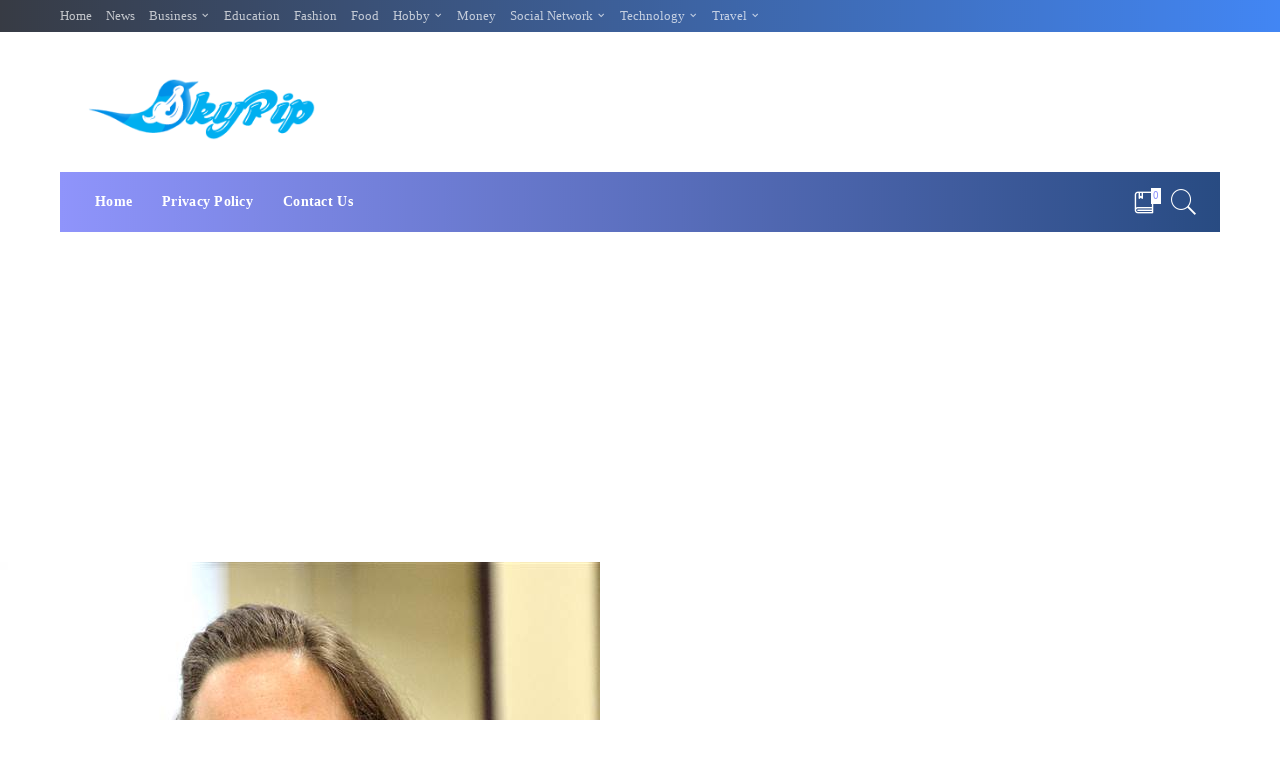

--- FILE ---
content_type: text/html; charset=UTF-8
request_url: https://skypip.com/is-this-woman-serious-or-trying-to-cash-in/
body_size: 16688
content:
<!DOCTYPE html>
<html lang="en-US">
<head>
	<meta charset="UTF-8">
	<meta http-equiv="X-UA-Compatible" content="IE=edge">
	<meta name="viewport" content="width=device-width, initial-scale=1">
	<link rel="profile" href="https://gmpg.org/xfn/11">
	<meta name='robots' content='index, follow, max-image-preview:large, max-snippet:-1, max-video-preview:-1' />
	<style>img:is([sizes="auto" i], [sizes^="auto," i]) { contain-intrinsic-size: 3000px 1500px }</style>
	
	<!-- This site is optimized with the Yoast SEO plugin v26.8 - https://yoast.com/product/yoast-seo-wordpress/ -->
	<title>Is this woman serious or trying to cash in? - SkyPip</title>
	<link rel="canonical" href="https://skypip.com/is-this-woman-serious-or-trying-to-cash-in/" />
	<meta property="og:locale" content="en_US" />
	<meta property="og:type" content="article" />
	<meta property="og:title" content="Is this woman serious or trying to cash in? - SkyPip" />
	<meta property="og:description" content="Ohhh Kim Davis..I have so much to say about this. So if you have not heard by now Kim Davis is the woman in Kentucky who is a court clerk and has refused to give marriage licenses to same-sex couples.  She has gone against the Supreme court whom deemed it fit to allow same-sex marriages. [&hellip;]" />
	<meta property="og:url" content="https://skypip.com/is-this-woman-serious-or-trying-to-cash-in/" />
	<meta property="og:site_name" content="SkyPip" />
	<meta property="article:published_time" content="2015-09-02T20:21:06+00:00" />
	<meta property="og:image" content="https://skypip.com/wp-content/uploads/2015/09/kim-1.jpg" />
	<meta property="og:image:width" content="600" />
	<meta property="og:image:height" content="620" />
	<meta property="og:image:type" content="image/jpeg" />
	<meta name="author" content="Andrew Jack" />
	<meta name="twitter:card" content="summary_large_image" />
	<meta name="twitter:label1" content="Written by" />
	<meta name="twitter:data1" content="Andrew Jack" />
	<meta name="twitter:label2" content="Est. reading time" />
	<meta name="twitter:data2" content="1 minute" />
	<script type="application/ld+json" class="yoast-schema-graph">{"@context":"https://schema.org","@graph":[{"@type":"Article","@id":"https://skypip.com/is-this-woman-serious-or-trying-to-cash-in/#article","isPartOf":{"@id":"https://skypip.com/is-this-woman-serious-or-trying-to-cash-in/"},"author":{"name":"Andrew Jack","@id":"https://skypip.com/#/schema/person/aa1dcbe046bd29a899c02d79c4dd57f7"},"headline":"Is this woman serious or trying to cash in?","datePublished":"2015-09-02T20:21:06+00:00","mainEntityOfPage":{"@id":"https://skypip.com/is-this-woman-serious-or-trying-to-cash-in/"},"wordCount":302,"commentCount":0,"image":{"@id":"https://skypip.com/is-this-woman-serious-or-trying-to-cash-in/#primaryimage"},"thumbnailUrl":"https://skypip.com/wp-content/uploads/2015/09/kim-1.jpg","keywords":["court","marriage","news"],"articleSection":["News"],"inLanguage":"en-US","potentialAction":[{"@type":"CommentAction","name":"Comment","target":["https://skypip.com/is-this-woman-serious-or-trying-to-cash-in/#respond"]}]},{"@type":"WebPage","@id":"https://skypip.com/is-this-woman-serious-or-trying-to-cash-in/","url":"https://skypip.com/is-this-woman-serious-or-trying-to-cash-in/","name":"Is this woman serious or trying to cash in? - SkyPip","isPartOf":{"@id":"https://skypip.com/#website"},"primaryImageOfPage":{"@id":"https://skypip.com/is-this-woman-serious-or-trying-to-cash-in/#primaryimage"},"image":{"@id":"https://skypip.com/is-this-woman-serious-or-trying-to-cash-in/#primaryimage"},"thumbnailUrl":"https://skypip.com/wp-content/uploads/2015/09/kim-1.jpg","datePublished":"2015-09-02T20:21:06+00:00","author":{"@id":"https://skypip.com/#/schema/person/aa1dcbe046bd29a899c02d79c4dd57f7"},"breadcrumb":{"@id":"https://skypip.com/is-this-woman-serious-or-trying-to-cash-in/#breadcrumb"},"inLanguage":"en-US","potentialAction":[{"@type":"ReadAction","target":["https://skypip.com/is-this-woman-serious-or-trying-to-cash-in/"]}]},{"@type":"ImageObject","inLanguage":"en-US","@id":"https://skypip.com/is-this-woman-serious-or-trying-to-cash-in/#primaryimage","url":"https://skypip.com/wp-content/uploads/2015/09/kim-1.jpg","contentUrl":"https://skypip.com/wp-content/uploads/2015/09/kim-1.jpg","width":600,"height":620,"caption":""},{"@type":"BreadcrumbList","@id":"https://skypip.com/is-this-woman-serious-or-trying-to-cash-in/#breadcrumb","itemListElement":[{"@type":"ListItem","position":1,"name":"Home","item":"https://skypip.com/"},{"@type":"ListItem","position":2,"name":"Is this woman serious or trying to cash in?"}]},{"@type":"WebSite","@id":"https://skypip.com/#website","url":"https://skypip.com/","name":"SkyPip","description":"Sharing ideas we are passionate about","potentialAction":[{"@type":"SearchAction","target":{"@type":"EntryPoint","urlTemplate":"https://skypip.com/?s={search_term_string}"},"query-input":{"@type":"PropertyValueSpecification","valueRequired":true,"valueName":"search_term_string"}}],"inLanguage":"en-US"},{"@type":"Person","@id":"https://skypip.com/#/schema/person/aa1dcbe046bd29a899c02d79c4dd57f7","name":"Andrew Jack","image":{"@type":"ImageObject","inLanguage":"en-US","@id":"https://skypip.com/#/schema/person/image/","url":"https://secure.gravatar.com/avatar/1689aa7f8306ef760e3f7401b82079bd?s=96&d=mm&r=g","contentUrl":"https://secure.gravatar.com/avatar/1689aa7f8306ef760e3f7401b82079bd?s=96&d=mm&r=g","caption":"Andrew Jack"},"url":"https://skypip.com/author/andrew/"}]}</script>
	<!-- / Yoast SEO plugin. -->


<link rel="alternate" type="application/rss+xml" title="SkyPip &raquo; Feed" href="https://skypip.com/feed/" />
<link rel="alternate" type="application/rss+xml" title="SkyPip &raquo; Comments Feed" href="https://skypip.com/comments/feed/" />
<link rel="alternate" type="application/rss+xml" title="SkyPip &raquo; Is this woman serious or trying to cash in? Comments Feed" href="https://skypip.com/is-this-woman-serious-or-trying-to-cash-in/feed/" />
<script>
window._wpemojiSettings = {"baseUrl":"https:\/\/s.w.org\/images\/core\/emoji\/15.0.3\/72x72\/","ext":".png","svgUrl":"https:\/\/s.w.org\/images\/core\/emoji\/15.0.3\/svg\/","svgExt":".svg","source":{"concatemoji":"https:\/\/skypip.com\/wp-includes\/js\/wp-emoji-release.min.js?ver=6.7.4"}};
/*! This file is auto-generated */
!function(i,n){var o,s,e;function c(e){try{var t={supportTests:e,timestamp:(new Date).valueOf()};sessionStorage.setItem(o,JSON.stringify(t))}catch(e){}}function p(e,t,n){e.clearRect(0,0,e.canvas.width,e.canvas.height),e.fillText(t,0,0);var t=new Uint32Array(e.getImageData(0,0,e.canvas.width,e.canvas.height).data),r=(e.clearRect(0,0,e.canvas.width,e.canvas.height),e.fillText(n,0,0),new Uint32Array(e.getImageData(0,0,e.canvas.width,e.canvas.height).data));return t.every(function(e,t){return e===r[t]})}function u(e,t,n){switch(t){case"flag":return n(e,"\ud83c\udff3\ufe0f\u200d\u26a7\ufe0f","\ud83c\udff3\ufe0f\u200b\u26a7\ufe0f")?!1:!n(e,"\ud83c\uddfa\ud83c\uddf3","\ud83c\uddfa\u200b\ud83c\uddf3")&&!n(e,"\ud83c\udff4\udb40\udc67\udb40\udc62\udb40\udc65\udb40\udc6e\udb40\udc67\udb40\udc7f","\ud83c\udff4\u200b\udb40\udc67\u200b\udb40\udc62\u200b\udb40\udc65\u200b\udb40\udc6e\u200b\udb40\udc67\u200b\udb40\udc7f");case"emoji":return!n(e,"\ud83d\udc26\u200d\u2b1b","\ud83d\udc26\u200b\u2b1b")}return!1}function f(e,t,n){var r="undefined"!=typeof WorkerGlobalScope&&self instanceof WorkerGlobalScope?new OffscreenCanvas(300,150):i.createElement("canvas"),a=r.getContext("2d",{willReadFrequently:!0}),o=(a.textBaseline="top",a.font="600 32px Arial",{});return e.forEach(function(e){o[e]=t(a,e,n)}),o}function t(e){var t=i.createElement("script");t.src=e,t.defer=!0,i.head.appendChild(t)}"undefined"!=typeof Promise&&(o="wpEmojiSettingsSupports",s=["flag","emoji"],n.supports={everything:!0,everythingExceptFlag:!0},e=new Promise(function(e){i.addEventListener("DOMContentLoaded",e,{once:!0})}),new Promise(function(t){var n=function(){try{var e=JSON.parse(sessionStorage.getItem(o));if("object"==typeof e&&"number"==typeof e.timestamp&&(new Date).valueOf()<e.timestamp+604800&&"object"==typeof e.supportTests)return e.supportTests}catch(e){}return null}();if(!n){if("undefined"!=typeof Worker&&"undefined"!=typeof OffscreenCanvas&&"undefined"!=typeof URL&&URL.createObjectURL&&"undefined"!=typeof Blob)try{var e="postMessage("+f.toString()+"("+[JSON.stringify(s),u.toString(),p.toString()].join(",")+"));",r=new Blob([e],{type:"text/javascript"}),a=new Worker(URL.createObjectURL(r),{name:"wpTestEmojiSupports"});return void(a.onmessage=function(e){c(n=e.data),a.terminate(),t(n)})}catch(e){}c(n=f(s,u,p))}t(n)}).then(function(e){for(var t in e)n.supports[t]=e[t],n.supports.everything=n.supports.everything&&n.supports[t],"flag"!==t&&(n.supports.everythingExceptFlag=n.supports.everythingExceptFlag&&n.supports[t]);n.supports.everythingExceptFlag=n.supports.everythingExceptFlag&&!n.supports.flag,n.DOMReady=!1,n.readyCallback=function(){n.DOMReady=!0}}).then(function(){return e}).then(function(){var e;n.supports.everything||(n.readyCallback(),(e=n.source||{}).concatemoji?t(e.concatemoji):e.wpemoji&&e.twemoji&&(t(e.twemoji),t(e.wpemoji)))}))}((window,document),window._wpemojiSettings);
</script>

<style id='wp-emoji-styles-inline-css'>

	img.wp-smiley, img.emoji {
		display: inline !important;
		border: none !important;
		box-shadow: none !important;
		height: 1em !important;
		width: 1em !important;
		margin: 0 0.07em !important;
		vertical-align: -0.1em !important;
		background: none !important;
		padding: 0 !important;
	}
</style>
<link rel='stylesheet' id='wp-block-library-css' href='https://skypip.com/wp-includes/css/dist/block-library/style.min.css?ver=6.7.4' media='all' />
<style id='classic-theme-styles-inline-css'>
/*! This file is auto-generated */
.wp-block-button__link{color:#fff;background-color:#32373c;border-radius:9999px;box-shadow:none;text-decoration:none;padding:calc(.667em + 2px) calc(1.333em + 2px);font-size:1.125em}.wp-block-file__button{background:#32373c;color:#fff;text-decoration:none}
</style>
<style id='global-styles-inline-css'>
:root{--wp--preset--aspect-ratio--square: 1;--wp--preset--aspect-ratio--4-3: 4/3;--wp--preset--aspect-ratio--3-4: 3/4;--wp--preset--aspect-ratio--3-2: 3/2;--wp--preset--aspect-ratio--2-3: 2/3;--wp--preset--aspect-ratio--16-9: 16/9;--wp--preset--aspect-ratio--9-16: 9/16;--wp--preset--color--black: #000000;--wp--preset--color--cyan-bluish-gray: #abb8c3;--wp--preset--color--white: #ffffff;--wp--preset--color--pale-pink: #f78da7;--wp--preset--color--vivid-red: #cf2e2e;--wp--preset--color--luminous-vivid-orange: #ff6900;--wp--preset--color--luminous-vivid-amber: #fcb900;--wp--preset--color--light-green-cyan: #7bdcb5;--wp--preset--color--vivid-green-cyan: #00d084;--wp--preset--color--pale-cyan-blue: #8ed1fc;--wp--preset--color--vivid-cyan-blue: #0693e3;--wp--preset--color--vivid-purple: #9b51e0;--wp--preset--gradient--vivid-cyan-blue-to-vivid-purple: linear-gradient(135deg,rgba(6,147,227,1) 0%,rgb(155,81,224) 100%);--wp--preset--gradient--light-green-cyan-to-vivid-green-cyan: linear-gradient(135deg,rgb(122,220,180) 0%,rgb(0,208,130) 100%);--wp--preset--gradient--luminous-vivid-amber-to-luminous-vivid-orange: linear-gradient(135deg,rgba(252,185,0,1) 0%,rgba(255,105,0,1) 100%);--wp--preset--gradient--luminous-vivid-orange-to-vivid-red: linear-gradient(135deg,rgba(255,105,0,1) 0%,rgb(207,46,46) 100%);--wp--preset--gradient--very-light-gray-to-cyan-bluish-gray: linear-gradient(135deg,rgb(238,238,238) 0%,rgb(169,184,195) 100%);--wp--preset--gradient--cool-to-warm-spectrum: linear-gradient(135deg,rgb(74,234,220) 0%,rgb(151,120,209) 20%,rgb(207,42,186) 40%,rgb(238,44,130) 60%,rgb(251,105,98) 80%,rgb(254,248,76) 100%);--wp--preset--gradient--blush-light-purple: linear-gradient(135deg,rgb(255,206,236) 0%,rgb(152,150,240) 100%);--wp--preset--gradient--blush-bordeaux: linear-gradient(135deg,rgb(254,205,165) 0%,rgb(254,45,45) 50%,rgb(107,0,62) 100%);--wp--preset--gradient--luminous-dusk: linear-gradient(135deg,rgb(255,203,112) 0%,rgb(199,81,192) 50%,rgb(65,88,208) 100%);--wp--preset--gradient--pale-ocean: linear-gradient(135deg,rgb(255,245,203) 0%,rgb(182,227,212) 50%,rgb(51,167,181) 100%);--wp--preset--gradient--electric-grass: linear-gradient(135deg,rgb(202,248,128) 0%,rgb(113,206,126) 100%);--wp--preset--gradient--midnight: linear-gradient(135deg,rgb(2,3,129) 0%,rgb(40,116,252) 100%);--wp--preset--font-size--small: 13px;--wp--preset--font-size--medium: 20px;--wp--preset--font-size--large: 36px;--wp--preset--font-size--x-large: 42px;--wp--preset--spacing--20: 0.44rem;--wp--preset--spacing--30: 0.67rem;--wp--preset--spacing--40: 1rem;--wp--preset--spacing--50: 1.5rem;--wp--preset--spacing--60: 2.25rem;--wp--preset--spacing--70: 3.38rem;--wp--preset--spacing--80: 5.06rem;--wp--preset--shadow--natural: 6px 6px 9px rgba(0, 0, 0, 0.2);--wp--preset--shadow--deep: 12px 12px 50px rgba(0, 0, 0, 0.4);--wp--preset--shadow--sharp: 6px 6px 0px rgba(0, 0, 0, 0.2);--wp--preset--shadow--outlined: 6px 6px 0px -3px rgba(255, 255, 255, 1), 6px 6px rgba(0, 0, 0, 1);--wp--preset--shadow--crisp: 6px 6px 0px rgba(0, 0, 0, 1);}:where(.is-layout-flex){gap: 0.5em;}:where(.is-layout-grid){gap: 0.5em;}body .is-layout-flex{display: flex;}.is-layout-flex{flex-wrap: wrap;align-items: center;}.is-layout-flex > :is(*, div){margin: 0;}body .is-layout-grid{display: grid;}.is-layout-grid > :is(*, div){margin: 0;}:where(.wp-block-columns.is-layout-flex){gap: 2em;}:where(.wp-block-columns.is-layout-grid){gap: 2em;}:where(.wp-block-post-template.is-layout-flex){gap: 1.25em;}:where(.wp-block-post-template.is-layout-grid){gap: 1.25em;}.has-black-color{color: var(--wp--preset--color--black) !important;}.has-cyan-bluish-gray-color{color: var(--wp--preset--color--cyan-bluish-gray) !important;}.has-white-color{color: var(--wp--preset--color--white) !important;}.has-pale-pink-color{color: var(--wp--preset--color--pale-pink) !important;}.has-vivid-red-color{color: var(--wp--preset--color--vivid-red) !important;}.has-luminous-vivid-orange-color{color: var(--wp--preset--color--luminous-vivid-orange) !important;}.has-luminous-vivid-amber-color{color: var(--wp--preset--color--luminous-vivid-amber) !important;}.has-light-green-cyan-color{color: var(--wp--preset--color--light-green-cyan) !important;}.has-vivid-green-cyan-color{color: var(--wp--preset--color--vivid-green-cyan) !important;}.has-pale-cyan-blue-color{color: var(--wp--preset--color--pale-cyan-blue) !important;}.has-vivid-cyan-blue-color{color: var(--wp--preset--color--vivid-cyan-blue) !important;}.has-vivid-purple-color{color: var(--wp--preset--color--vivid-purple) !important;}.has-black-background-color{background-color: var(--wp--preset--color--black) !important;}.has-cyan-bluish-gray-background-color{background-color: var(--wp--preset--color--cyan-bluish-gray) !important;}.has-white-background-color{background-color: var(--wp--preset--color--white) !important;}.has-pale-pink-background-color{background-color: var(--wp--preset--color--pale-pink) !important;}.has-vivid-red-background-color{background-color: var(--wp--preset--color--vivid-red) !important;}.has-luminous-vivid-orange-background-color{background-color: var(--wp--preset--color--luminous-vivid-orange) !important;}.has-luminous-vivid-amber-background-color{background-color: var(--wp--preset--color--luminous-vivid-amber) !important;}.has-light-green-cyan-background-color{background-color: var(--wp--preset--color--light-green-cyan) !important;}.has-vivid-green-cyan-background-color{background-color: var(--wp--preset--color--vivid-green-cyan) !important;}.has-pale-cyan-blue-background-color{background-color: var(--wp--preset--color--pale-cyan-blue) !important;}.has-vivid-cyan-blue-background-color{background-color: var(--wp--preset--color--vivid-cyan-blue) !important;}.has-vivid-purple-background-color{background-color: var(--wp--preset--color--vivid-purple) !important;}.has-black-border-color{border-color: var(--wp--preset--color--black) !important;}.has-cyan-bluish-gray-border-color{border-color: var(--wp--preset--color--cyan-bluish-gray) !important;}.has-white-border-color{border-color: var(--wp--preset--color--white) !important;}.has-pale-pink-border-color{border-color: var(--wp--preset--color--pale-pink) !important;}.has-vivid-red-border-color{border-color: var(--wp--preset--color--vivid-red) !important;}.has-luminous-vivid-orange-border-color{border-color: var(--wp--preset--color--luminous-vivid-orange) !important;}.has-luminous-vivid-amber-border-color{border-color: var(--wp--preset--color--luminous-vivid-amber) !important;}.has-light-green-cyan-border-color{border-color: var(--wp--preset--color--light-green-cyan) !important;}.has-vivid-green-cyan-border-color{border-color: var(--wp--preset--color--vivid-green-cyan) !important;}.has-pale-cyan-blue-border-color{border-color: var(--wp--preset--color--pale-cyan-blue) !important;}.has-vivid-cyan-blue-border-color{border-color: var(--wp--preset--color--vivid-cyan-blue) !important;}.has-vivid-purple-border-color{border-color: var(--wp--preset--color--vivid-purple) !important;}.has-vivid-cyan-blue-to-vivid-purple-gradient-background{background: var(--wp--preset--gradient--vivid-cyan-blue-to-vivid-purple) !important;}.has-light-green-cyan-to-vivid-green-cyan-gradient-background{background: var(--wp--preset--gradient--light-green-cyan-to-vivid-green-cyan) !important;}.has-luminous-vivid-amber-to-luminous-vivid-orange-gradient-background{background: var(--wp--preset--gradient--luminous-vivid-amber-to-luminous-vivid-orange) !important;}.has-luminous-vivid-orange-to-vivid-red-gradient-background{background: var(--wp--preset--gradient--luminous-vivid-orange-to-vivid-red) !important;}.has-very-light-gray-to-cyan-bluish-gray-gradient-background{background: var(--wp--preset--gradient--very-light-gray-to-cyan-bluish-gray) !important;}.has-cool-to-warm-spectrum-gradient-background{background: var(--wp--preset--gradient--cool-to-warm-spectrum) !important;}.has-blush-light-purple-gradient-background{background: var(--wp--preset--gradient--blush-light-purple) !important;}.has-blush-bordeaux-gradient-background{background: var(--wp--preset--gradient--blush-bordeaux) !important;}.has-luminous-dusk-gradient-background{background: var(--wp--preset--gradient--luminous-dusk) !important;}.has-pale-ocean-gradient-background{background: var(--wp--preset--gradient--pale-ocean) !important;}.has-electric-grass-gradient-background{background: var(--wp--preset--gradient--electric-grass) !important;}.has-midnight-gradient-background{background: var(--wp--preset--gradient--midnight) !important;}.has-small-font-size{font-size: var(--wp--preset--font-size--small) !important;}.has-medium-font-size{font-size: var(--wp--preset--font-size--medium) !important;}.has-large-font-size{font-size: var(--wp--preset--font-size--large) !important;}.has-x-large-font-size{font-size: var(--wp--preset--font-size--x-large) !important;}
:where(.wp-block-post-template.is-layout-flex){gap: 1.25em;}:where(.wp-block-post-template.is-layout-grid){gap: 1.25em;}
:where(.wp-block-columns.is-layout-flex){gap: 2em;}:where(.wp-block-columns.is-layout-grid){gap: 2em;}
:root :where(.wp-block-pullquote){font-size: 1.5em;line-height: 1.6;}
</style>
<link rel='stylesheet' id='contact-form-7-css' href='https://skypip.com/wp-content/plugins/contact-form-7/includes/css/styles.css?ver=6.1.4' media='all' />
<link rel='stylesheet' id='fb-widget-frontend-style-css' href='https://skypip.com/wp-content/plugins/facebook-pagelike-widget/assets/css/style.css?ver=1.0.0' media='all' />
<link rel='stylesheet' id='pixwell-main-css' href='https://skypip.com/wp-content/themes/pixwell/assets/css/main.css?ver=6.3' media='all' />
<link rel='stylesheet' id='pixwell-style-css' href='https://skypip.com/wp-content/themes/pixwell/style.css?ver=6.3' media='all' />
<style id='pixwell-style-inline-css'>
html {font-family:Open Sans;font-weight:400;font-size:15px;color:#555555;}h1, .h1 {font-family:Titillium Web;font-weight:700;text-transform:none;color:#333333;}h2, .h2 {font-family:Titillium Web;font-weight:600;color:#333333;}h3, .h3 {font-family:Titillium Web;font-weight:600;color:#333333;}h4, .h4 {font-family:Titillium Web;font-weight:600;color:#333333;}h5, .h5 {font-family:Titillium Web;font-weight:600;color:#333333;}h6, .h6 {font-family:Titillium Web;font-weight:600;color:#333333;}.single-tagline h6 {}.p-wrap .entry-summary, .twitter-content.entry-summary, .author-description, .rssSummary, .rb-sdesc {font-family:Open Sans;font-weight:400;}.p-cat-info {font-family:Open Sans;font-weight:600;text-transform:uppercase;font-size:11px;}.p-meta-info, .wp-block-latest-posts__post-date {font-family:Open Sans;font-weight:400;font-size:11px;}.meta-info-author.meta-info-el {font-family:Open Sans;font-weight:600;font-size:11px;}.breadcrumb {font-family:Open Sans;font-weight:600;font-size:12px;}.footer-menu-inner {font-family:Titillium Web;font-weight:600;font-size:14px;letter-spacing:0px;}.topbar-wrap {font-family:Open Sans;color:#ffffff;}.topbar-menu-wrap {}.main-menu > li > a, .off-canvas-menu > li > a {font-family:Titillium Web;font-weight:600;font-size:14px;}.main-menu .sub-menu:not(.sub-mega), .off-canvas-menu .sub-menu {}.is-logo-text .logo-title {}.block-title, .block-header .block-title {font-family:Open Sans;font-weight:600;font-size:14px;}.ajax-quick-filter, .block-view-more {font-family:Open Sans;font-weight:600;font-size:11px;}.widget-title {font-family:Open Sans;font-weight:600;text-transform:uppercase;font-size:13px;}body .widget.widget_nav_menu .menu-item {}body.boxed {background-color : #fafafa;background-repeat : no-repeat;background-size : cover;background-attachment : fixed;background-position : center center;}.header-6 .banner-wrap {}.footer-wrap {background-color : #10181e;}.topline-wrap {height: 3px}.topbar-wrap {background-color: #373b44;}.topbar-wrap { background-image: linear-gradient(90deg, #373b44, #4286f4); }.topbar-menu .sub-menu {background-color: #373b44;background-image: linear-gradient(145deg, #373b44, #4286f4);}.navbar-wrap:not(.transparent-navbar-wrap), #mobile-sticky-nav, #amp-navbar {background-color: #8f94fb;background-image: linear-gradient(90deg, #8f94fb, #284b82);}.navbar-border-holder { border: none }.navbar-wrap:not(.transparent-navbar-wrap), #mobile-sticky-nav, #amp-navbar {color: #ffffff;}.fw-mega-cat.is-dark-text { color: #555555; }.header-wrap .navbar-wrap:not(.transparent-navbar-wrap) .cart-counter, .header-wrap:not(.header-float) .navbar-wrap .rb-counter,.header-wrap:not(.header-float) .is-light-text .rb-counter, .header-float .section-sticky .rb-counter {background-color: #ffffff;}.header-5 .btn-toggle-wrap, .header-5 .section-sticky .logo-wrap,.header-5 .main-menu > li > a, .header-5 .navbar-right {color: #ffffff;}.navbar-wrap .navbar-social a:hover {color: #ffffff;opacity: .7; }.header-wrap .navbar-wrap:not(.transparent-navbar-wrap) .rb-counter,.header-wrap:not(.header-float) .navbar-wrap .rb-counter, .header-wrap:not(.header-float) .is-light-text .rb-counter { color: #8f94fb; }.main-menu .sub-menu {background-color: #284b82;background-image: linear-gradient(90deg, #284b82, #966dff);}.main-menu .sub-menu:not(.mega-category) { color: #ffffff;}.main-menu > li.menu-item-has-children > .sub-menu:before {display: none;}.mobile-nav-inner {}.off-canvas-header { background-image: url("https://export.themeruby.com/tf01/tech/wp-content/uploads/sites/3/2019/08/ls-bg.jpg")}.off-canvas-wrap, .amp-canvas-wrap { background-color: #031328 !important; }.navbar-border-holder {border-width: 2px; }input[type="submit"]:hover, input[type="submit"]:focus, button:hover, button:focus,input[type="button"]:hover, input[type="button"]:focus,.post-edit-link:hover, a.pagination-link:hover, a.page-numbers:hover,.post-page-numbers:hover, a.loadmore-link:hover, .pagination-simple .page-numbers:hover,#off-canvas-close-btn:hover, .off-canvas-subscribe a, .block-header-3 .block-title:before,.cookie-accept:hover, .entry-footer a:hover, .box-comment-btn:hover,a.comment-reply-link:hover, .review-info, .entry-content a.wp-block-button__link:hover,#wp-calendar tbody a:hover, .instagram-box.box-intro:hover, .banner-btn a, .headerstrip-btn a,.is-light-text .widget:not(.woocommerce) .count,.rb-newsletter.is-light-text button.newsletter-submit,.cat-icon-round .cat-info-el, .cat-icon-radius .cat-info-el,.cat-icon-square .cat-info-el:before, .entry-content .wpcf7 label:before,body .cooked-recipe-directions .cooked-direction-number, span.cooked-taxonomy a:hover,.widget_categories a:hover .count, .widget_archive a:hover .count,.wp-block-categories-list a:hover .count, .wp-block-categories-list a:hover .count,.entry-content .wp-block-file .wp-block-file__button, #wp-calendar td#today,.mfp-close:hover, .is-light-text .mfp-close:hover, #rb-close-newsletter:hover,.tagcloud a:hover, .tagcloud a:focus, .is-light-text .tagcloud a:hover, .is-light-text .tagcloud a:focus,input[type="checkbox"].newsletter-checkbox:checked + label:before, .cta-btn.is-bg,.rb-mailchimp .mc4wp-form-fields input[type="submit"], .is-light-text .w-footer .mc4wp-form-fields input[type="submit"],.statics-el:first-child .inner, .table-link a:before{ background-color: #7a7dce}.page-edit-link:hover, .rb-menu > li.current-menu-item > a > span:before,.p-url:hover, .p-url:focus, .p-wrap .p-url:hover,.p-wrap .p-url:focus, .p-link:hover span, .p-link:hover i,.meta-info-el a:hover, .sponsor-label, .block-header-3 .block-title:before,.subscribe-box .mc4wp-form-fields input[type="submit"]:hover + i,.entry-content p a:not(button), .comment-content a,.author-title a, .logged-in-as a:hover, .comment-list .logged-in-as a:hover,.gallery-list-label a:hover, .review-el .review-stars,.share-total, .breadcrumb a:hover, span.not-found-label, .return-home:hover, .section-not-found .page-content .return-home:hover,.subscribe-box .rb-newsletter.is-light-text button.newsletter-submit-icon:hover,.subscribe-box .rb-newsletter button.newsletter-submit-icon:hover,.fw-category-1 .cat-list-item:hover .cat-list-name, .fw-category-1.is-light-text .cat-list-item:hover .cat-list-name,body .cooked-icon-recipe-icon, .comment-list .comment-reply-title small a:hover,.widget_pages a:hover, .widget_meta a:hover, .widget_categories a:hover,.entry-content .wp-block-categories-list a:hover, .entry-content .wp-block-archives-list a:hover,.widget_archive a:hover, .widget.widget_nav_menu a:hover,  .p-grid-4.is-pop-style .p-header .counter-index,.twitter-content.entry-summary a:hover,.read-it-later:hover, .read-it-later:focus, .address-info a:hover,.gallery-popup-content .image-popup-description a:hover, .gallery-popup-content .image-popup-description a:focus,.entry-content ul.wp-block-latest-posts a:hover, .widget_recent_entries a:hover, .recentcomments a:hover, a.rsswidget:hover,.entry-content .wp-block-latest-comments__comment-meta a:hover,.entry-content .cooked-recipe-info .cooked-author a:hover, .entry-content a:not(button), .comment-content a,.about-desc a:hover, .is-light-text .about-desc a:hover, .portfolio-info-el:hover,.portfolio-nav a:hover, .portfolio-nav-next a:hover > i, .hbox-tagline span, .hbox-title span, .cta-tagline span, .cta-title span,.block-header-7 .block-header .block-title:first-letter, .rbc-sidebar .about-bio p a{ color: #7a7dce}.is-style-outline a.wp-block-button__link:hover{ color: #7a7dce!important}a.comment-reply-link:hover, .navbar-holder.is-light-text .header-lightbox,input[type="checkbox"].newsletter-checkbox:checked + label:before, .cat-icon-line .cat-info-el{ border-color: #7a7dce}.review-info, .p-review-info{ background-color: #ffac63}.review-el .review-stars, .average-stars i{ color: #ffac63}.rb-gallery-popup.mfp-bg.mfp-ready.rb-popup-effect{ background-color: #10181e}.category .category-header .header-holder{ background-color: #10181e}.instagram-box.box-intro { background-color: #555555; }.tipsy, .additional-meta, .sponsor-label, .sponsor-link, .entry-footer .tag-label,.box-nav .nav-label, .left-article-label, .share-label, .rss-date,.wp-block-latest-posts__post-date, .wp-block-latest-comments__comment-date,.image-caption, .wp-caption-text, .gallery-caption, .entry-content .wp-block-audio figcaption,.entry-content .wp-block-video figcaption, .entry-content .wp-block-image figcaption,.entry-content .wp-block-gallery .blocks-gallery-image figcaption,.entry-content .wp-block-gallery .blocks-gallery-item figcaption,.subscribe-content .desc, .follower-el .right-el, .author-job, .comment-metadata{ font-family: Open Sans; }.tipsy, .additional-meta, .sponsor-label, .entry-footer .tag-label,.box-nav .nav-label, .left-article-label, .share-label, .rss-date,.wp-block-latest-posts__post-date, .wp-block-latest-comments__comment-date,.image-caption, .wp-caption-text, .gallery-caption, .entry-content .wp-block-audio figcaption,.entry-content .wp-block-video figcaption, .entry-content .wp-block-image figcaption,.entry-content .wp-block-gallery .blocks-gallery-image figcaption,.entry-content .wp-block-gallery .blocks-gallery-item figcaption,.subscribe-content .desc, .follower-el .right-el, .author-job, .comment-metadata{ font-weight: 400; }.tipsy, .additional-meta, .sponsor-label, .sponsor-link, .entry-footer .tag-label,.box-nav .nav-label, .left-article-label, .share-label, .rss-date,.wp-block-latest-posts__post-date, .wp-block-latest-comments__comment-date,.subscribe-content .desc, .author-job{ font-size: 11px; }.image-caption, .wp-caption-text, .gallery-caption, .entry-content .wp-block-audio figcaption,.entry-content .wp-block-video figcaption, .entry-content .wp-block-image figcaption,.entry-content .wp-block-gallery .blocks-gallery-image figcaption,.entry-content .wp-block-gallery .blocks-gallery-item figcaption,.comment-metadata, .follower-el .right-el{ font-size: 12px; }.sponsor-link{ font-family: Open Sans; }.sponsor-link{ font-weight: 600; }.entry-footer a, .tagcloud a, .entry-footer .source, .entry-footer .via-el{ font-family: Open Sans; }.entry-footer a, .tagcloud a, .entry-footer .source, .entry-footer .via-el{ font-weight: 600; }.entry-footer a, .tagcloud a, .entry-footer .source, .entry-footer .via-el{ font-size: 11px !important; }.entry-footer a, .tagcloud a, .entry-footer .source, .entry-footer .via-el{ text-transform: uppercase; }.p-link, .rb-cookie .cookie-accept, a.comment-reply-link, .comment-list .comment-reply-title small a,.banner-btn a, .headerstrip-btn a, input[type="submit"], button, .pagination-wrap, .cta-btn, .rb-btn{ font-family: Open Sans; }.p-link, .rb-cookie .cookie-accept, a.comment-reply-link, .comment-list .comment-reply-title small a,.banner-btn a, .headerstrip-btn a, input[type="submit"], button, .pagination-wrap, .cta-btn, .rb-btn{ font-weight: 600; }.p-link, .rb-cookie .cookie-accept, a.comment-reply-link, .comment-list .comment-reply-title small a,.banner-btn a, .headerstrip-btn a, input[type="submit"], button, .pagination-wrap, .rb-btn{ font-size: 11px; }select, textarea, input[type="text"], input[type="tel"], input[type="email"], input[type="url"],input[type="search"], input[type="number"]{ font-family: Open Sans; }select, textarea, input[type="text"], input[type="tel"], input[type="email"], input[type="url"],input[type="search"], input[type="number"]{ font-weight: 400; }.footer-menu-inner, .widget_recent_comments .recentcomments > a:last-child,.wp-block-latest-comments__comment-link, .wp-block-latest-posts__list a,.widget_recent_entries li, .wp-block-quote *:not(cite), blockquote *:not(cite), .widget_rss li,.wp-block-latest-posts li, .wp-block-latest-comments__comment-link{ font-family: Titillium Web; }.footer-menu-inner, .widget_recent_comments .recentcomments > a:last-child,.wp-block-latest-comments__comment-link, .wp-block-latest-posts__list a,.widget_recent_entries li, .wp-block-quote *:not(cite), blockquote *:not(cite), .widget_rss li,.wp-block-latest-posts li, .wp-block-latest-comments__comment-link{ font-weight: 700; }@media only screen and (max-width: 767px) {.entry-content { font-size: .90rem; }.p-wrap .entry-summary, .twitter-content.entry-summary, .element-desc, .subscribe-description, .rb-sdecs,.copyright-inner > *, .summary-content, .pros-cons-wrap ul li,.gallery-popup-content .image-popup-description > *{ font-size: .76rem; }}@media only screen and (max-width: 991px) {.block-header-2 .block-title, .block-header-5 .block-title { font-size: 11px; }}@media only screen and (max-width: 767px) {.block-header-2 .block-title, .block-header-5 .block-title { font-size: 10px; }}h1, .h1, h1.single-title {font-size: 40px; }h2, .h2 {font-size: 26px; }h3, .h3 {font-size: 20px; }h4, .h4 {font-size: 17px; }h5, .h5 {font-size: 16px; }h6, .h6 {font-size: 15px; }@media only screen and (max-width: 1024px) {}@media only screen and (max-width: 991px) {}@media only screen and (max-width: 767px) {h1, .h1, h1.single-title {font-size: 20px; }h2, .h2 {font-size: 18px; }h3, .h3 {font-size: 16px; }h4, .h4 {font-size: 16px; }h5, .h5 {font-size: 15px; }h6, .h6 {font-size: 14px; }.block-title, .block-header .block-title {font-size: 12px !important; }.widget-title {font-size: 10px !important; }}
</style>
<link rel='stylesheet' id='wp-pagenavi-css' href='https://skypip.com/wp-content/plugins/wp-pagenavi/pagenavi-css.css?ver=2.70' media='all' />
<script src="https://skypip.com/wp-includes/js/jquery/jquery.min.js?ver=3.7.1" id="jquery-core-js"></script>
<script src="https://skypip.com/wp-includes/js/jquery/jquery-migrate.min.js?ver=3.4.1" id="jquery-migrate-js"></script>
<script id="jquery-js-after">
jQuery(document).ready(function() {
	jQuery(".e38c719ee351ecf967790617f0fdca63").click(function() {
		jQuery.post(
			"https://skypip.com/wp-admin/admin-ajax.php", {
				"action": "quick_adsense_onpost_ad_click",
				"quick_adsense_onpost_ad_index": jQuery(this).attr("data-index"),
				"quick_adsense_nonce": "37c7555164",
			}, function(response) { }
		);
	});
});
</script>
<!--[if lt IE 9]>
<script src="https://skypip.com/wp-content/themes/pixwell/assets/js/html5shiv.min.js?ver=3.7.3" id="html5-js"></script>
<![endif]-->
<link rel="https://api.w.org/" href="https://skypip.com/wp-json/" /><link rel="alternate" title="JSON" type="application/json" href="https://skypip.com/wp-json/wp/v2/posts/445" /><link rel="EditURI" type="application/rsd+xml" title="RSD" href="https://skypip.com/xmlrpc.php?rsd" />
<meta name="generator" content="WordPress 6.7.4" />
<link rel='shortlink' href='https://skypip.com/?p=445' />
<link rel="alternate" title="oEmbed (JSON)" type="application/json+oembed" href="https://skypip.com/wp-json/oembed/1.0/embed?url=https%3A%2F%2Fskypip.com%2Fis-this-woman-serious-or-trying-to-cash-in%2F" />
<link rel="alternate" title="oEmbed (XML)" type="text/xml+oembed" href="https://skypip.com/wp-json/oembed/1.0/embed?url=https%3A%2F%2Fskypip.com%2Fis-this-woman-serious-or-trying-to-cash-in%2F&#038;format=xml" />
<script async src="https://pagead2.googlesyndication.com/pagead/js/adsbygoogle.js?client=ca-pub-8535729769133035" crossorigin="anonymous"></script><meta name="generator" content="Elementor 3.34.3; features: additional_custom_breakpoints; settings: css_print_method-external, google_font-enabled, font_display-auto">
			<style>
				.e-con.e-parent:nth-of-type(n+4):not(.e-lazyloaded):not(.e-no-lazyload),
				.e-con.e-parent:nth-of-type(n+4):not(.e-lazyloaded):not(.e-no-lazyload) * {
					background-image: none !important;
				}
				@media screen and (max-height: 1024px) {
					.e-con.e-parent:nth-of-type(n+3):not(.e-lazyloaded):not(.e-no-lazyload),
					.e-con.e-parent:nth-of-type(n+3):not(.e-lazyloaded):not(.e-no-lazyload) * {
						background-image: none !important;
					}
				}
				@media screen and (max-height: 640px) {
					.e-con.e-parent:nth-of-type(n+2):not(.e-lazyloaded):not(.e-no-lazyload),
					.e-con.e-parent:nth-of-type(n+2):not(.e-lazyloaded):not(.e-no-lazyload) * {
						background-image: none !important;
					}
				}
			</style>
			</head>
<body class="post-template-default single single-post postid-445 single-format-standard wp-embed-responsive elementor-default elementor-kit-7850 is-single-2 sticky-nav smart-sticky is-tooltips is-backtop block-header-4 w-header-1 cat-icon-radius ele-round feat-round is-parallax-feat is-fmask mh-p-link mh-p-excerpt">
<div id="site" class="site">
		<aside id="off-canvas-section" class="off-canvas-wrap dark-style is-hidden">
			<div class="close-panel-wrap tooltips-n">
				<a href="#" id="off-canvas-close-btn" title="Close Panel"><i class="btn-close"></i></a>
			</div>
			<div class="off-canvas-holder">
									<div class="off-canvas-header is-light-text">
						<div class="header-inner">
															<a href="https://skypip.com/" class="off-canvas-logo">
									<img src="https://tf01.themeruby.com/tech/wp-content/uploads/sites/5/2019/08/logo-tm.png" alt="SkyPip">
								</a>
														<aside class="inner-bottom">
																	<div class="off-canvas-social">
																			</div>
																	<div class="inner-bottom-right">
										<aside class="bookmark-section">
	<a class="bookmark-link" href="#" title="Bookmarks">
		<span class="bookmark-icon"><i class="rbi rbi-book"></i><span class="bookmark-counter rb-counter">0</span></span>
	</a>
</aside>									</div>
															</aside>
						</div>
					</div>
								<div class="off-canvas-inner is-light-text">
					<nav id="off-canvas-nav" class="off-canvas-nav">
						<ul id="off-canvas-menu" class="off-canvas-menu rb-menu is-clicked"><li id="menu-item-6381" class="menu-item menu-item-type-custom menu-item-object-custom menu-item-home menu-item-6381"><a href="https://skypip.com/" title="						"><span>Home</span></a></li>
<li id="menu-item-6382" class="menu-item menu-item-type-post_type menu-item-object-page menu-item-6382"><a href="https://skypip.com/privacy-policy/" title="						"><span>Privacy Policy</span></a></li>
<li id="menu-item-7120" class="menu-item menu-item-type-post_type menu-item-object-page menu-item-7120"><a href="https://skypip.com/contact-us/" title="						"><span>Contact Us</span></a></li>
</ul>					</nav>
									</div>
			</div>
		</aside>
	<div class="site-outer">
	<div class="site-mask"></div>
	<div class="topbar-wrap">
	<div class="rbc-container">
		<div class="topbar-inner rb-m20-gutter">
			<div class="topbar-left">
								<aside class="topbar-info">
												</aside>
									<nav id="topbar-navigation" class="topbar-menu-wrap">
						<div class="menu-header-menu-container"><ul id="topbar-menu" class="topbar-menu rb-menu"><li id="menu-item-6374" class="menu-item menu-item-type-custom menu-item-object-custom menu-item-home menu-item-6374"><a href="https://skypip.com/" title="						"><span>Home</span></a></li>
<li id="menu-item-6380" class="menu-item menu-item-type-taxonomy menu-item-object-category current-post-ancestor current-menu-parent current-post-parent menu-item-6380"><a href="https://skypip.com/category/news/" title="						"><span>News</span></a></li>
<li id="menu-item-6362" class="menu-item menu-item-type-taxonomy menu-item-object-category menu-item-has-children menu-item-6362"><a href="https://skypip.com/category/business/" title="						"><span>Business</span></a>
<ul class="sub-menu">
	<li id="menu-item-6370" class="menu-item menu-item-type-taxonomy menu-item-object-category menu-item-6370"><a href="https://skypip.com/category/marketing/" title="						"><span>Marketing</span></a></li>
</ul>
</li>
<li id="menu-item-6363" class="menu-item menu-item-type-taxonomy menu-item-object-category menu-item-6363"><a href="https://skypip.com/category/education/" title="						"><span>Education</span></a></li>
<li id="menu-item-6365" class="menu-item menu-item-type-taxonomy menu-item-object-category menu-item-6365"><a href="https://skypip.com/category/fashion/" title="						"><span>Fashion</span></a></li>
<li id="menu-item-6366" class="menu-item menu-item-type-taxonomy menu-item-object-category menu-item-6366"><a href="https://skypip.com/category/food/" title="						"><span>Food</span></a></li>
<li id="menu-item-6368" class="menu-item menu-item-type-taxonomy menu-item-object-category menu-item-has-children menu-item-6368"><a href="https://skypip.com/category/hobby/" title="						"><span>Hobby</span></a>
<ul class="sub-menu">
	<li id="menu-item-6360" class="menu-item menu-item-type-taxonomy menu-item-object-category menu-item-6360"><a href="https://skypip.com/category/art/" title="						"><span>Art</span></a></li>
	<li id="menu-item-6372" class="menu-item menu-item-type-taxonomy menu-item-object-category menu-item-6372"><a href="https://skypip.com/category/photography/" title="						"><span>Photography</span></a></li>
</ul>
</li>
<li id="menu-item-6371" class="menu-item menu-item-type-taxonomy menu-item-object-category menu-item-6371"><a href="https://skypip.com/category/money/" title="						"><span>Money</span></a></li>
<li id="menu-item-6375" class="menu-item menu-item-type-taxonomy menu-item-object-category menu-item-has-children menu-item-6375"><a href="https://skypip.com/category/social-network/" title="						"><span>Social Network</span></a>
<ul class="sub-menu">
	<li id="menu-item-6376" class="menu-item menu-item-type-taxonomy menu-item-object-category menu-item-6376"><a href="https://skypip.com/category/society/" title="						"><span>Society</span></a></li>
</ul>
</li>
<li id="menu-item-6378" class="menu-item menu-item-type-taxonomy menu-item-object-category menu-item-has-children menu-item-6378"><a href="https://skypip.com/category/technology/" title="						"><span>Technology</span></a>
<ul class="sub-menu">
	<li id="menu-item-6361" class="menu-item menu-item-type-taxonomy menu-item-object-category menu-item-6361"><a href="https://skypip.com/category/auto/" title="						"><span>Auto</span></a></li>
	<li id="menu-item-6367" class="menu-item menu-item-type-taxonomy menu-item-object-category menu-item-6367"><a href="https://skypip.com/category/gadgets/" title="						"><span>Gadgets</span></a></li>
	<li id="menu-item-6377" class="menu-item menu-item-type-taxonomy menu-item-object-category menu-item-6377"><a href="https://skypip.com/category/software/" title="						"><span>Software</span></a></li>
	<li id="menu-item-6373" class="menu-item menu-item-type-taxonomy menu-item-object-category menu-item-6373"><a href="https://skypip.com/category/science/" title="						"><span>Science</span></a></li>
</ul>
</li>
<li id="menu-item-6379" class="menu-item menu-item-type-taxonomy menu-item-object-category menu-item-has-children menu-item-6379"><a href="https://skypip.com/category/travel/" title="						"><span>Travel</span></a>
<ul class="sub-menu">
	<li id="menu-item-6369" class="menu-item menu-item-type-taxonomy menu-item-object-category menu-item-6369"><a href="https://skypip.com/category/holidays/" title="						"><span>Holidays</span></a></li>
	<li id="menu-item-6364" class="menu-item menu-item-type-taxonomy menu-item-object-category menu-item-6364"><a href="https://skypip.com/category/family/" title="						"><span>Family</span></a></li>
</ul>
</li>
</ul></div>					</nav>
							</div>
			<div class="topbar-right">
							</div>
		</div>
	</div>
</div><header id="site-header" class="header-wrap header-5 none-sright">
	<div class="navbar-outer">
		<div class="banner-wrap">
			<div class="rbc-container rb-p20-gutter">
				<div class="banner-inner rb-row">
					<div class="banner-left rb-col-d3">
							<div class="logo-wrap is-logo-image site-branding">
					<a href="https://skypip.com/" class="logo" title="SkyPip">
				<img class="logo-default" height="103" width="324" src="https://skypip.com/wp-content/uploads/2015/08/Skypip-Logo1-1.png" alt="SkyPip">
			</a>
			</div>
					</div>
					<div class="banner-right rb-col-d9">
											</div>
				</div>
			</div>
		</div>
		<div class="rbc-container rb-p20-gutter">
			<div class="navbar-wrap">
					<aside id="mobile-navbar" class="mobile-navbar">
		<div class="mobile-nav-inner rb-p20-gutter">
							<div class="m-nav-left">
					<a href="#" class="off-canvas-trigger btn-toggle-wrap"><span class="btn-toggle"><span class="off-canvas-toggle"><span class="icon-toggle"></span></span></span></a>
				</div>
				<div class="m-nav-centered">
						<aside class="logo-mobile-wrap is-logo-image">
		<a href="https://skypip.com/" class="logo-mobile">
			<img height="90" width="78" src="https://tf01.themeruby.com/tech/wp-content/uploads/sites/5/2019/08/logo-tm.png" alt="SkyPip">
		</a>
	</aside>
				</div>
				<div class="m-nav-right">
															<div class="mobile-search">
	<a href="#" title="Search" class="search-icon nav-search-link"><i class="rbi rbi-search-light"></i></a>
	<div class="navbar-search-popup header-lightbox">
		<div class="navbar-search-form"><form role="search" method="get" class="search-form" action="https://skypip.com/">
				<label>
					<span class="screen-reader-text">Search for:</span>
					<input type="search" class="search-field" placeholder="Search &hellip;" value="" name="s" />
				</label>
				<input type="submit" class="search-submit" value="Search" />
			</form></div>
	</div>
</div>
				</div>
					</div>
	</aside>
		<aside id="mobile-sticky-nav" class="mobile-sticky-nav">
		<div class="mobile-navbar mobile-sticky-inner">
			<div class="mobile-nav-inner rb-p20-gutter">
									<div class="m-nav-left">
						<a href="#" class="off-canvas-trigger btn-toggle-wrap"><span class="btn-toggle"><span class="off-canvas-toggle"><span class="icon-toggle"></span></span></span></a>
					</div>
					<div class="m-nav-centered">
							<aside class="logo-mobile-wrap is-logo-image">
		<a href="https://skypip.com/" class="logo-mobile">
			<img height="90" width="78" src="https://tf01.themeruby.com/tech/wp-content/uploads/sites/5/2019/08/logo-tm.png" alt="SkyPip">
		</a>
	</aside>
					</div>
					<div class="m-nav-right">
																		<div class="mobile-search">
	<a href="#" title="Search" class="search-icon nav-search-link"><i class="rbi rbi-search-light"></i></a>
	<div class="navbar-search-popup header-lightbox">
		<div class="navbar-search-form"><form role="search" method="get" class="search-form" action="https://skypip.com/">
				<label>
					<span class="screen-reader-text">Search for:</span>
					<input type="search" class="search-field" placeholder="Search &hellip;" value="" name="s" />
				</label>
				<input type="submit" class="search-submit" value="Search" />
			</form></div>
	</div>
</div>
					</div>
							</div>
		</div>
	</aside>
				<div class="navbar-holder is-main-nav">
					<div class="navbar-inner rb-p20-gutter">
						<div class="navbar-left">
														<nav id="site-navigation" class="main-menu-wrap" aria-label="main menu">
	<ul id="main-menu" class="main-menu rb-menu" itemscope itemtype="https://www.schema.org/SiteNavigationElement"><li class="menu-item menu-item-type-custom menu-item-object-custom menu-item-home menu-item-6381" itemprop="name"><a title="						" href="https://skypip.com/" itemprop="url"><span>Home</span></a></li><li class="menu-item menu-item-type-post_type menu-item-object-page menu-item-6382" itemprop="name"><a title="						" href="https://skypip.com/privacy-policy/" itemprop="url"><span>Privacy Policy</span></a></li><li class="menu-item menu-item-type-post_type menu-item-object-page menu-item-7120" itemprop="name"><a title="						" href="https://skypip.com/contact-us/" itemprop="url"><span>Contact Us</span></a></li></ul></nav>						</div>
						<div class="navbar-right">
																					<aside class="bookmark-section tooltips-n">
	<a class="bookmark-link" href="#" title="Bookmarks">
		<span class="bookmark-icon"><i class="rbi rbi-book"></i><span class="bookmark-counter rb-counter">0</span></span>
	</a>
</aside>														<aside class="navbar-search nav-search-live">
	<a href="#" title="Search" class="nav-search-link search-icon"><i class="rbi rbi-search-light"></i></a>
	<div class="navbar-search-popup header-lightbox">
		<div class="navbar-search-form"><form role="search" method="get" class="search-form" action="https://skypip.com/">
				<label>
					<span class="screen-reader-text">Search for:</span>
					<input type="search" class="search-field" placeholder="Search &hellip;" value="" name="s" />
				</label>
				<input type="submit" class="search-submit" value="Search" />
			</form></div>
		<div class="load-animation live-search-animation"></div>
					<div class="navbar-search-response"></div>
			</div>
</aside>
													</div>
					</div>
				</div>
			</div>
		</div>
	</div>
	<aside id="sticky-nav" class="section-sticky-holder">
	<div class="section-sticky">
		<div class="navbar-wrap">
			<div class="rbc-container navbar-holder">
				<div class="navbar-inner rb-m20-gutter">
					<div class="navbar-left">
														<div class="logo-wrap is-logo-image site-branding">
			<a href="https://skypip.com/" class="logo" title="SkyPip">
				<img class="logo-default" height="103" width="324" src="https://skypip.com/wp-content/uploads/2015/08/Skypip-Logo1-1.png" alt="SkyPip">
			</a>
		</div>
							<aside class="main-menu-wrap">
	<ul id="sticky-menu" class="main-menu rb-menu"><li class="menu-item menu-item-type-custom menu-item-object-custom menu-item-home menu-item-6381"><a title="						" href="https://skypip.com/"><span>Home</span></a></li><li class="menu-item menu-item-type-post_type menu-item-object-page menu-item-6382"><a title="						" href="https://skypip.com/privacy-policy/"><span>Privacy Policy</span></a></li><li class="menu-item menu-item-type-post_type menu-item-object-page menu-item-7120"><a title="						" href="https://skypip.com/contact-us/"><span>Contact Us</span></a></li></ul></aside>					</div>
					<div class="navbar-right">
																		<aside class="bookmark-section tooltips-n">
	<a class="bookmark-link" href="#" title="Bookmarks">
		<span class="bookmark-icon"><i class="rbi rbi-book"></i><span class="bookmark-counter rb-counter">0</span></span>
	</a>
</aside>												<aside class="navbar-search nav-search-live">
	<a href="#" title="Search" class="nav-search-link search-icon"><i class="rbi rbi-search-light"></i></a>
	<div class="navbar-search-popup header-lightbox">
		<div class="navbar-search-form"><form role="search" method="get" class="search-form" action="https://skypip.com/">
				<label>
					<span class="screen-reader-text">Search for:</span>
					<input type="search" class="search-field" placeholder="Search &hellip;" value="" name="s" />
				</label>
				<input type="submit" class="search-submit" value="Search" />
			</form></div>
		<div class="load-animation live-search-animation"></div>
					<div class="navbar-search-response"></div>
			</div>
</aside>
					</div>
				</div>
			</div>
		</div>
	</div>
</aside></header>	<div class="site-wrap clearfix">			<div id="single-post-infinite" class="single-post-infinite clearfix hide-sb" data-nextposturl="https://skypip.com/thai-siam-oriental-cuisine-a-review/">
				<div class="single-p-outer" data-postid="445" data-postlink="https://skypip.com/is-this-woman-serious-or-trying-to-cash-in/">
							<div class="site-content single-2 rbc-content-section clearfix has-sidebar is-sidebar-right">
			<article id="post-445" class="post-445 post type-post status-publish format-standard has-post-thumbnail hentry category-news tag-court tag-marriage tag-news" itemscope itemtype="https://schema.org/Article">
			<header class="single-header entry-header">
							<div class="single-feat"><img width="600" height="620" src="https://skypip.com/wp-content/uploads/2015/09/kim-1.jpg" class="attachment-pixwell_780x0-2x size-pixwell_780x0-2x wp-post-image" alt="" decoding="async" srcset="https://skypip.com/wp-content/uploads/2015/09/kim-1.jpg 600w, https://skypip.com/wp-content/uploads/2015/09/kim-1-290x300.jpg 290w" sizes="(max-width: 600px) 100vw, 600px" /></div>
							<div class="single-header-holder">
					<div class="breadcrumb-overlay is-light-text">
											</div>
					<div class="single-header-overlay is-light-text">
						<div class="rbc-container rb-p20-gutter">
									<aside class="p-cat-info is-relative single-cat-info">
							<a class="cat-info-el cat-info-id-19" href="https://skypip.com/category/news/" rel="category">News</a>								</aside>
				<h1 itemprop="headline" class="single-title entry-title">Is this woman serious or trying to cash in?</h1>
				<div class="single-entry-meta has-avatar small-size">
					<span class="single-meta-avatar">
			<a href="https://skypip.com/author/andrew/">
				<img alt='Andrew Jack' src='https://secure.gravatar.com/avatar/1689aa7f8306ef760e3f7401b82079bd?s=60&#038;d=mm&#038;r=g' srcset='https://secure.gravatar.com/avatar/1689aa7f8306ef760e3f7401b82079bd?s=120&#038;d=mm&#038;r=g 2x' class='avatar avatar-60 photo' height='60' width='60' decoding='async'/>			</a>
		</span>
				<div class="inner">
						<div class="single-meta-info p-meta-info">
					<span class="meta-info-el meta-info-author">
			<span class="screen-reader-text">Posted by</span>
						<a href="https://skypip.com/author/andrew/">Andrew Jack</a>
		</span>
			<span class="meta-info-el meta-info-date">
			<i class="rbi rbi-clock"></i>						<abbr class="date published" title="2015-09-02T20:21:06+00:00">September 2, 2015</abbr>
					</span>
			</div>
			<div class="single-meta-bottom p-meta-info">
			</div>
				</div>
		</div>
							</div>
					</div>
				</div>
			</header>
			<div class="wrap rbc-container rb-p20-gutter">
				<div class="rbc-wrap">
					<main id="main" class="site-main rbc-content">
						<div class="single-content-wrap">
														<div class="single-m-info">
															</div>
									<div class="single-body entry">
		<div class="single-content has-left-section">
					<aside class="single-left-section">
			<div class="section-inner">
						<div class="single-left-article">
			<span class="left-article-label">READ NEXT</span>
								<div class="p-feat">
								<a class="p-flink" href="https://skypip.com/when-a-joke-carried-to-far/" title="When a joke carried to far">
			<span class="rb-iwrap pc-75"><img width="193" height="210" src="https://skypip.com/wp-content/uploads/2016/02/Clean-up-after-the-Snow-storm-017-1.jpg" class="attachment-pixwell_280x210 size-pixwell_280x210 wp-post-image" alt="" decoding="async" srcset="https://skypip.com/wp-content/uploads/2016/02/Clean-up-after-the-Snow-storm-017-1.jpg 2246w, https://skypip.com/wp-content/uploads/2016/02/Clean-up-after-the-Snow-storm-017-1-275x300.jpg 275w, https://skypip.com/wp-content/uploads/2016/02/Clean-up-after-the-Snow-storm-017-1-768x836.jpg 768w, https://skypip.com/wp-content/uploads/2016/02/Clean-up-after-the-Snow-storm-017-1-940x1024.jpg 940w, https://skypip.com/wp-content/uploads/2016/02/Clean-up-after-the-Snow-storm-017-1-1568x1708.jpg 1568w" sizes="(max-width: 193px) 100vw, 193px" /></span>
		</a>
							</div>
				<h6 class="entry-title">		<a class="p-url" href="https://skypip.com/when-a-joke-carried-to-far/" rel="bookmark" title="When a joke carried to far">When a joke carried to far</a>
		</h6>					</div>
				</div>
		</aside>
					<div class="entry-content clearfix" itemprop="articleBody">
					<div class="e38c719ee351ecf967790617f0fdca63" data-index="1" style="float: none; margin:10px 0 10px 0; text-align:center;">
<script async src="https://pagead2.googlesyndication.com/pagead/js/adsbygoogle.js?client=ca-pub-8535729769133035"
     crossorigin="anonymous"></script>
<!-- Skypip -->
<ins class="adsbygoogle"
     style="display:block"
     data-ad-client="ca-pub-8535729769133035"
     data-ad-slot="9087152067"
     data-ad-format="auto"
     data-full-width-responsive="true"></ins>
<script>
     (adsbygoogle = window.adsbygoogle || []).push({});
</script>
</div>
<p>				Ohhh Kim Davis..I have so much to say about this. So if you have not heard by now Kim Davis is the woman in Kentucky who is a court clerk and has refused to give marriage licenses to same-sex couples.  She has gone against the Supreme court whom deemed it fit to allow same-sex marriages.</p>
<p>Now I feel everyone is entitled to their beliefs.  That is not the issue with me.  I think love is love and everyone should be allowed to be happy and marry whom they love. My issue is with her.  In my opinion she is doing this to cash in and get her fifteen minutes of fame. She has a right to her beliefs. She doesn&#8217;t have a right to a job if her beliefs prevent her from doing that job. Period.  This is a controversial subject in itself, and now Kim Davis has stirred the pot even more.</p>
<p>She seems to continue to do these things to get attention. It is working. I have to giggle as I sit here and write about it because this is exactly what she wants.  I commend her for sticking up for herself and her beliefs, but her fifteen minutes of fame is over and she needs to realize that. The county where she is employed should lay her off or move her to a department where she can do her job correctly.  When you mess with the rulings of the supreme court you have major issues. i wish her the best of luck. She is going to need it. I do not know where she will be when her fifteen minutes of fame is up, but I hope she learns a lot from this and still has the same beliefs.		</p>
<!--CusAds0-->
<div style="font-size: 0px; height: 0px; line-height: 0px; margin: 0; padding: 0; clear: both;"></div>				</div>
			</div>
							<div class="entry-footer">
					<div class="inner">
									<div class="single-post-tag tags">
				<span class="tag-label">Tags:</span>
									<a rel="tag" href="https://skypip.com/tag/court/" title="court">court</a>
									<a rel="tag" href="https://skypip.com/tag/marriage/" title="marriage">marriage</a>
									<a rel="tag" href="https://skypip.com/tag/news/" title="news">news</a>
							</div>
							</div>
				</div>
					</div>
									<div class="single-box clearfix">
										<nav class="single-post-box box-nav rb-n20-gutter">
							<div class="nav-el nav-left rb-p20-gutter">
					<a href="https://skypip.com/thai-siam-oriental-cuisine-a-review/">
						<span class="nav-label"><i class="rbi rbi-angle-left"></i><span>Previous Article</span></span>
						<span class="nav-inner h4">
							<img width="150" height="150" src="https://skypip.com/wp-content/uploads/2015/09/IMG_20150827_093434-1-150x150.jpg" class="attachment-thumbnail size-thumbnail wp-post-image" alt="" decoding="async" />							<span class="nav-title p-url">Thai Siam Oriental Cuisine; a Review</span>
						</span>
					</a>
				</div>
										<div class="nav-el nav-right rb-p20-gutter">
					<a href="https://skypip.com/star-trek-gone-wild/">
						<span class="nav-label"><span>Next Article</span><i class="rbi rbi-angle-right"></i></span>
						<span class="nav-inner h4">
							<img width="150" height="150" src="https://skypip.com/wp-content/uploads/2015/09/George_Takei-1-150x150.jpg" class="attachment-thumbnail size-thumbnail wp-post-image" alt="&quot;George Takei&quot; by Diane Krauss (DianeAnna) - Own work. Licensed under CC BY-SA 3.0 via Wikimedia Commons - https://commons.wikimedia.org/wiki/File:George_Takei.jpg#/media/File:George_Takei.jpg" decoding="async" />							<span class="nav-title p-url">Star Trek Gone Wild</span>
						</span>
					</a>
				</div>
					</nav>
			<aside class="comment-box-wrap">
			<div class="comment-box-header clearfix">
				<h4 class="h3"><i class="rbi rbi-comments"></i>Leave a Reply</h4>
							</div>
			<div class="comment-box-content clearfix no-comment">	<div id="comments" class="comments-area">
			<div id="respond" class="comment-respond">
		<h3 id="reply-title" class="comment-reply-title">Leave a Reply <small><a rel="nofollow" id="cancel-comment-reply-link" href="/is-this-woman-serious-or-trying-to-cash-in/#respond" style="display:none;">Cancel reply</a></small></h3><form action="https://skypip.com/wp-comments-post.php" method="post" id="commentform" class="comment-form" novalidate><p class="comment-notes"><span id="email-notes">Your email address will not be published.</span> <span class="required-field-message">Required fields are marked <span class="required">*</span></span></p><p class="comment-form-comment"><label for="comment">Comment <span class="required">*</span></label> <textarea placeholder="Leave Your Comment" id="comment" name="comment" cols="45" rows="8" maxlength="65525" required></textarea></p><p class="comment-form-author"><label for="author">Name <span class="required">*</span></label> <input placeholder="Name" id="author" name="author" type="text" value="" size="30" maxlength="245" autocomplete="name" required /></p>
<p class="comment-form-email"><label for="email">Email <span class="required">*</span></label> <input placeholder="Email" id="email" name="email" type="email" value="" size="30" maxlength="100" aria-describedby="email-notes" autocomplete="email" required /></p>
<p class="comment-form-url"><label for="url">Website</label> <input placeholder="Website" id="url" name="url" type="url" value="" size="30" maxlength="200" autocomplete="url" /></p>
<p class="comment-form-cookies-consent"><input id="wp-comment-cookies-consent" name="wp-comment-cookies-consent" type="checkbox" value="yes" /> <label for="wp-comment-cookies-consent">Save my name, email, and website in this browser for the next time I comment.</label></p>
<p class="form-submit"><input name="submit" type="submit" id="submit" class="btn-wrap" value="Post Comment" /> <input type='hidden' name='comment_post_ID' value='445' id='comment_post_ID' />
<input type='hidden' name='comment_parent' id='comment_parent' value='0' />
</p></form>	</div><!-- #respond -->
		</div>
</div>
		</aside>
								</div>
						</div>
					</main>
							<aside class="rbc-sidebar widget-area sidebar-sticky">
			<div class="sidebar-inner"><div id="adswidget1-quick-adsense-2" class="widget w-sidebar widget_adswidget1-quick-adsense"><script async src="https://pagead2.googlesyndication.com/pagead/js/adsbygoogle.js?client=ca-pub-8535729769133035" crossorigin="anonymous"></script>
<!-- Skypip -->
<ins class="adsbygoogle" data-ad-client="ca-pub-8535729769133035" data-ad-slot="9087152067"></ins>
<script>
     (adsbygoogle = window.adsbygoogle || []).push({});
</script></div><div id="categories-1" class="widget w-sidebar widget_categories"><h2 class="widget-title h4">Categories</h2>
			<ul>
					<li class="cat-item cat-item-2"><a href="https://skypip.com/category/animal/">Animal<span class="count">28</span></a>
</li>
	<li class="cat-item cat-item-1895"><a href="https://skypip.com/category/apps/">Apps<span class="count">4</span></a>
</li>
	<li class="cat-item cat-item-3"><a href="https://skypip.com/category/art/">Art<span class="count">70</span></a>
</li>
	<li class="cat-item cat-item-4"><a href="https://skypip.com/category/auto/">Auto<span class="count">50</span></a>
</li>
	<li class="cat-item cat-item-5"><a href="https://skypip.com/category/business/">Business<span class="count">175</span></a>
</li>
	<li class="cat-item cat-item-2031"><a href="https://skypip.com/category/education/career/">Career<span class="count">1</span></a>
</li>
	<li class="cat-item cat-item-6"><a href="https://skypip.com/category/education/">Education<span class="count">114</span></a>
</li>
	<li class="cat-item cat-item-7"><a href="https://skypip.com/category/faith/">Faith<span class="count">62</span></a>
</li>
	<li class="cat-item cat-item-8"><a href="https://skypip.com/category/family/">Family<span class="count">186</span></a>
</li>
	<li class="cat-item cat-item-9"><a href="https://skypip.com/category/fashion/">Fashion<span class="count">35</span></a>
</li>
	<li class="cat-item cat-item-10"><a href="https://skypip.com/category/food/">Food<span class="count">67</span></a>
</li>
	<li class="cat-item cat-item-11"><a href="https://skypip.com/category/gadgets/">Gadgets<span class="count">16</span></a>
</li>
	<li class="cat-item cat-item-12"><a href="https://skypip.com/category/gaming/">Gaming<span class="count">13</span></a>
</li>
	<li class="cat-item cat-item-13"><a href="https://skypip.com/category/health/">Health<span class="count">139</span></a>
</li>
	<li class="cat-item cat-item-14"><a href="https://skypip.com/category/hobby/">Hobby<span class="count">134</span></a>
</li>
	<li class="cat-item cat-item-15"><a href="https://skypip.com/category/holidays/">Holidays<span class="count">26</span></a>
</li>
	<li class="cat-item cat-item-16"><a href="https://skypip.com/category/home/">Home<span class="count">99</span></a>
</li>
	<li class="cat-item cat-item-1899"><a href="https://skypip.com/category/business/legal/">Legal<span class="count">12</span></a>
</li>
	<li class="cat-item cat-item-17"><a href="https://skypip.com/category/marketing/">Marketing<span class="count">40</span></a>
</li>
	<li class="cat-item cat-item-18"><a href="https://skypip.com/category/money/">Money<span class="count">96</span></a>
</li>
	<li class="cat-item cat-item-1"><a href="https://skypip.com/category/news-2/">News<span class="count">31</span></a>
</li>
	<li class="cat-item cat-item-19"><a href="https://skypip.com/category/news/">News<span class="count">130</span></a>
</li>
	<li class="cat-item cat-item-2010"><a href="https://skypip.com/category/other-stories/">Other Stories<span class="count">4</span></a>
</li>
	<li class="cat-item cat-item-1900"><a href="https://skypip.com/category/hobby/pet/">Pet<span class="count">1</span></a>
</li>
	<li class="cat-item cat-item-20"><a href="https://skypip.com/category/photography/">Photography<span class="count">14</span></a>
</li>
	<li class="cat-item cat-item-21"><a href="https://skypip.com/category/poem/">Poem<span class="count">23</span></a>
</li>
	<li class="cat-item cat-item-22"><a href="https://skypip.com/category/science/">Science<span class="count">28</span></a>
</li>
	<li class="cat-item cat-item-23"><a href="https://skypip.com/category/skypip/">SkyPip<span class="count">3</span></a>
</li>
	<li class="cat-item cat-item-24"><a href="https://skypip.com/category/social-network/">Social Network<span class="count">75</span></a>
</li>
	<li class="cat-item cat-item-25"><a href="https://skypip.com/category/society/">Society<span class="count">159</span></a>
</li>
	<li class="cat-item cat-item-26"><a href="https://skypip.com/category/software/">Software<span class="count">23</span></a>
</li>
	<li class="cat-item cat-item-27"><a href="https://skypip.com/category/technology/">Technology<span class="count">127</span></a>
</li>
	<li class="cat-item cat-item-28"><a href="https://skypip.com/category/travel/">Travel<span class="count">69</span></a>
</li>
			</ul>

			</div></div>
		</aside>
					</div>
			</div>

			</article>
		<aside class="single-related-outer">
			<div class="rbc-container rb-p20-gutter">
						<div id="single-related-445" class="block-wrap single-post-related layout-fw_grid_2" data-uuid="single-related-445" data-name="fw_related" data-page_max="33" data-page_current="1" data-post_not_in="445" data-posts_per_page="4" data-layout="fw_grid_2" >
			<header class="block-header">
							<h2 class="block-title h3">You Might Also Enjoy</h2>
								</header>
			<div class="content-wrap"><div class="content-inner rb-row rb-n15-gutter">
	<div class="rb-col-m6 rb-col-d3 rb-p15-gutter">		<div class="p-wrap p-grid p-grid-2 post-9703 no-avatar">
							<div class="p-feat-holder">
					<div class="p-feat">
								<a class="p-flink" href="https://skypip.com/heating-oil-delivery-tips-to-keep-your-home-warm-without-overpaying/" title="Affordable and Reliable Heating Oil Delivery: Tips to Keep Your Home Warm Without Overpaying">
			<span class="rb-iwrap pc-75"><img width="280" height="210" src="https://skypip.com/wp-content/uploads/2025/02/heating-oil-280x210.jpg" class="attachment-pixwell_280x210 size-pixwell_280x210 wp-post-image" alt="" decoding="async" srcset="https://skypip.com/wp-content/uploads/2025/02/heating-oil-280x210.jpg 280w, https://skypip.com/wp-content/uploads/2025/02/heating-oil-560x420.jpg 560w" sizes="(max-width: 280px) 100vw, 280px" /></span>
		</a>
				<aside class="p-cat-info is-absolute">
							<a class="cat-info-el cat-info-id-19" href="https://skypip.com/category/news/" rel="category">News</a>								</aside>
						</div>
									</div>
						<div class="p-header"><h4 class="entry-title">		<a class="p-url" href="https://skypip.com/heating-oil-delivery-tips-to-keep-your-home-warm-without-overpaying/" rel="bookmark" title="Affordable and Reliable Heating Oil Delivery: Tips to Keep Your Home Warm Without Overpaying">Affordable and Reliable Heating Oil Delivery: Tips to Keep Your Home Warm Without Overpaying</a>
		</h4></div>
						<div class="p-footer">
				<aside class="p-meta-info">		<span class="meta-info-el meta-info-date">
			<i class="rbi rbi-clock"></i>						<abbr class="date published" title="2025-02-19T16:53:22+00:00">February 19, 2025</abbr>
					</span>
	</aside>			</div>
		</div>
	</div><div class="rb-col-m6 rb-col-d3 rb-p15-gutter">		<div class="p-wrap p-grid p-grid-2 post-9605 no-avatar">
							<div class="p-feat-holder">
					<div class="p-feat">
								<a class="p-flink" href="https://skypip.com/maximizing-quality-of-life-how-assisted-living-offers-key-benefits/" title="Maximizing Quality of Life: How Assisted Living Offers Key Benefits">
			<span class="rb-iwrap pc-75"><img width="280" height="210" src="https://skypip.com/wp-content/uploads/2024/05/pexels-storybyphil-15184842-280x210.jpg" class="attachment-pixwell_280x210 size-pixwell_280x210 wp-post-image" alt="" decoding="async" srcset="https://skypip.com/wp-content/uploads/2024/05/pexels-storybyphil-15184842-280x210.jpg 280w, https://skypip.com/wp-content/uploads/2024/05/pexels-storybyphil-15184842-560x420.jpg 560w" sizes="(max-width: 280px) 100vw, 280px" /></span>
		</a>
				<aside class="p-cat-info is-absolute">
							<a class="cat-info-el cat-info-id-19" href="https://skypip.com/category/news/" rel="category">News</a>								</aside>
						</div>
									</div>
						<div class="p-header"><h4 class="entry-title">		<a class="p-url" href="https://skypip.com/maximizing-quality-of-life-how-assisted-living-offers-key-benefits/" rel="bookmark" title="Maximizing Quality of Life: How Assisted Living Offers Key Benefits">Maximizing Quality of Life: How Assisted Living Offers Key Benefits</a>
		</h4></div>
						<div class="p-footer">
				<aside class="p-meta-info">		<span class="meta-info-el meta-info-date">
			<i class="rbi rbi-clock"></i>						<abbr class="date published" title="2024-05-25T03:14:27+00:00">May 25, 2024</abbr>
					</span>
	</aside>			</div>
		</div>
	</div><div class="rb-col-m6 rb-col-d3 rb-p15-gutter">		<div class="p-wrap p-grid p-grid-2 post-9549 no-avatar">
							<div class="p-feat-holder">
					<div class="p-feat">
								<a class="p-flink" href="https://skypip.com/upkeep-of-trees-and-their-safety-in-urban-settings-is-critical/" title="Upkeep of Trees and Their Safety in Urban Settings Is Critical">
			<span class="rb-iwrap pc-75"><img width="280" height="210" src="https://skypip.com/wp-content/uploads/2024/03/urban-tree-280x210.jpg" class="attachment-pixwell_280x210 size-pixwell_280x210 wp-post-image" alt="" decoding="async" srcset="https://skypip.com/wp-content/uploads/2024/03/urban-tree-280x210.jpg 280w, https://skypip.com/wp-content/uploads/2024/03/urban-tree-560x420.jpg 560w" sizes="(max-width: 280px) 100vw, 280px" /></span>
		</a>
				<aside class="p-cat-info is-absolute">
							<a class="cat-info-el cat-info-id-19" href="https://skypip.com/category/news/" rel="category">News</a>								</aside>
						</div>
									</div>
						<div class="p-header"><h4 class="entry-title">		<a class="p-url" href="https://skypip.com/upkeep-of-trees-and-their-safety-in-urban-settings-is-critical/" rel="bookmark" title="Upkeep of Trees and Their Safety in Urban Settings Is Critical">Upkeep of Trees and Their Safety in Urban Settings Is Critical</a>
		</h4></div>
						<div class="p-footer">
				<aside class="p-meta-info">		<span class="meta-info-el meta-info-date">
			<i class="rbi rbi-clock"></i>						<abbr class="date published" title="2024-03-22T14:21:54+00:00">March 22, 2024</abbr>
					</span>
	</aside>			</div>
		</div>
	</div><div class="rb-col-m6 rb-col-d3 rb-p15-gutter">		<div class="p-wrap p-grid p-grid-2 post-9358 no-avatar">
							<div class="p-feat-holder">
					<div class="p-feat">
								<a class="p-flink" href="https://skypip.com/what-kind-of-equipment-is-needed-for-horse-jumping/" title="What Kind of Equipment Is Needed for Horse Jumping?">
			<span class="rb-iwrap pc-75"><img width="280" height="210" src="https://skypip.com/wp-content/uploads/2023/03/horse-jump-280x210.jpg" class="attachment-pixwell_280x210 size-pixwell_280x210 wp-post-image" alt="" decoding="async" srcset="https://skypip.com/wp-content/uploads/2023/03/horse-jump-280x210.jpg 280w, https://skypip.com/wp-content/uploads/2023/03/horse-jump-560x420.jpg 560w" sizes="(max-width: 280px) 100vw, 280px" /></span>
		</a>
				<aside class="p-cat-info is-absolute">
							<a class="cat-info-el cat-info-id-19" href="https://skypip.com/category/news/" rel="category">News</a>								</aside>
						</div>
									</div>
						<div class="p-header"><h4 class="entry-title">		<a class="p-url" href="https://skypip.com/what-kind-of-equipment-is-needed-for-horse-jumping/" rel="bookmark" title="What Kind of Equipment Is Needed for Horse Jumping?">What Kind of Equipment Is Needed for Horse Jumping?</a>
		</h4></div>
						<div class="p-footer">
				<aside class="p-meta-info">		<span class="meta-info-el meta-info-date">
			<i class="rbi rbi-clock"></i>						<abbr class="date published" title="2023-03-03T17:13:33+00:00">March 3, 2023</abbr>
					</span>
	</aside>			</div>
		</div>
	</div>		</div>
		</div>
			<div class="pagination-wrap pagination-loadmore clearfix">
			<a href="#" class="loadmore-link"><span>Load More</span></a>
			<span class="loadmore-animation"></span>
		</div>
	</div>			</div>
		</aside>
			</div>
					</div>
			</div>
			<aside id="single-infinite-point" class="single-infinite-point pagination-wrap clearfix">
				<span class="loadmore-animation"></span>
			</aside>
		</div>
		<footer class="footer-wrap is-light-text is-bg">
			<div class="footer-logo footer-section">
	<div class="rbc-container footer-logo-inner">
							<div class=" is-color">
				<div class="footer-social social-icons is-bg-icon tooltips-s"></div>
			</div>
					<ul id="footer-menu" class="footer-menu-inner"><li class="menu-item menu-item-type-custom menu-item-object-custom menu-item-home menu-item-6374"><a href="https://skypip.com/" title="						"><span>Home</span></a></li>
<li class="menu-item menu-item-type-taxonomy menu-item-object-category current-post-ancestor current-menu-parent current-post-parent menu-item-6380"><a href="https://skypip.com/category/news/" title="						"><span>News</span></a></li>
<li class="menu-item menu-item-type-taxonomy menu-item-object-category menu-item-6362"><a href="https://skypip.com/category/business/" title="						"><span>Business</span></a></li>
<li class="menu-item menu-item-type-taxonomy menu-item-object-category menu-item-6363"><a href="https://skypip.com/category/education/" title="						"><span>Education</span></a></li>
<li class="menu-item menu-item-type-taxonomy menu-item-object-category menu-item-6365"><a href="https://skypip.com/category/fashion/" title="						"><span>Fashion</span></a></li>
<li class="menu-item menu-item-type-taxonomy menu-item-object-category menu-item-6366"><a href="https://skypip.com/category/food/" title="						"><span>Food</span></a></li>
<li class="menu-item menu-item-type-taxonomy menu-item-object-category menu-item-6368"><a href="https://skypip.com/category/hobby/" title="						"><span>Hobby</span></a></li>
<li class="menu-item menu-item-type-taxonomy menu-item-object-category menu-item-6371"><a href="https://skypip.com/category/money/" title="						"><span>Money</span></a></li>
<li class="menu-item menu-item-type-taxonomy menu-item-object-category menu-item-6375"><a href="https://skypip.com/category/social-network/" title="						"><span>Social Network</span></a></li>
<li class="menu-item menu-item-type-taxonomy menu-item-object-category menu-item-6378"><a href="https://skypip.com/category/technology/" title="						"><span>Technology</span></a></li>
<li class="menu-item menu-item-type-taxonomy menu-item-object-category menu-item-6379"><a href="https://skypip.com/category/travel/" title="						"><span>Travel</span></a></li>
</ul>				</div>
</div>		</footer>
	</div>
</div>
			<script>
				const lazyloadRunObserver = () => {
					const lazyloadBackgrounds = document.querySelectorAll( `.e-con.e-parent:not(.e-lazyloaded)` );
					const lazyloadBackgroundObserver = new IntersectionObserver( ( entries ) => {
						entries.forEach( ( entry ) => {
							if ( entry.isIntersecting ) {
								let lazyloadBackground = entry.target;
								if( lazyloadBackground ) {
									lazyloadBackground.classList.add( 'e-lazyloaded' );
								}
								lazyloadBackgroundObserver.unobserve( entry.target );
							}
						});
					}, { rootMargin: '200px 0px 200px 0px' } );
					lazyloadBackgrounds.forEach( ( lazyloadBackground ) => {
						lazyloadBackgroundObserver.observe( lazyloadBackground );
					} );
				};
				const events = [
					'DOMContentLoaded',
					'elementor/lazyload/observe',
				];
				events.forEach( ( event ) => {
					document.addEventListener( event, lazyloadRunObserver );
				} );
			</script>
			<script src="https://skypip.com/wp-includes/js/dist/hooks.min.js?ver=4d63a3d491d11ffd8ac6" id="wp-hooks-js"></script>
<script src="https://skypip.com/wp-includes/js/dist/i18n.min.js?ver=5e580eb46a90c2b997e6" id="wp-i18n-js"></script>
<script id="wp-i18n-js-after">
wp.i18n.setLocaleData( { 'text direction\u0004ltr': [ 'ltr' ] } );
</script>
<script src="https://skypip.com/wp-content/plugins/contact-form-7/includes/swv/js/index.js?ver=6.1.4" id="swv-js"></script>
<script id="contact-form-7-js-before">
var wpcf7 = {
    "api": {
        "root": "https:\/\/skypip.com\/wp-json\/",
        "namespace": "contact-form-7\/v1"
    },
    "cached": 1
};
</script>
<script src="https://skypip.com/wp-content/plugins/contact-form-7/includes/js/index.js?ver=6.1.4" id="contact-form-7-js"></script>
<script src="https://skypip.com/wp-content/themes/pixwell/assets/js/jquery.waypoints.min.js?ver=3.1.1" id="jquery-waypoints-js"></script>
<script src="https://skypip.com/wp-content/themes/pixwell/assets/js/owl.carousel.min.js?ver=1.8.1" id="owl-carousel-js"></script>
<script src="https://skypip.com/wp-content/themes/pixwell/assets/js/rbsticky.min.js?ver=1.0" id="pixwell-sticky-js"></script>
<script src="https://skypip.com/wp-content/themes/pixwell/assets/js/jquery.tipsy.min.js?ver=1.0" id="jquery-tipsy-js"></script>
<script src="https://skypip.com/wp-content/themes/pixwell/assets/js/jquery.ui.totop.min.js?ver=v1.2" id="jquery-uitotop-js"></script>
<script src="https://skypip.com/wp-content/themes/pixwell/assets/js/jquery.isotope.min.js?ver=3.0.6" id="jquery-isotope-js"></script>
<script src="https://skypip.com/wp-includes/js/imagesloaded.min.js?ver=5.0.0" id="imagesloaded-js"></script>
<script id="pixwell-global-js-extra">
var pixwellParams = {"ajaxurl":"https:\/\/skypip.com\/wp-admin\/admin-ajax.php"};
var themeSettings = "{\"sliderPlay\":0,\"sliderSpeed\":5550,\"textNext\":\"NEXT\",\"textPrev\":\"PREV\",\"sliderDot\":0,\"sliderAnimation\":0,\"embedRes\":0}";
</script>
<script src="https://skypip.com/wp-content/themes/pixwell/assets/js/global.js?ver=6.3" id="pixwell-global-js"></script>
<script src="https://skypip.com/wp-includes/js/comment-reply.min.js?ver=6.7.4" id="comment-reply-js" async data-wp-strategy="async"></script>
</body>
</html>

<!-- Page cached by LiteSpeed Cache 7.7 on 2026-01-27 09:49:14 -->

--- FILE ---
content_type: text/html; charset=utf-8
request_url: https://www.google.com/recaptcha/api2/aframe
body_size: 266
content:
<!DOCTYPE HTML><html><head><meta http-equiv="content-type" content="text/html; charset=UTF-8"></head><body><script nonce="OOmoMwZxqnCYqIyt2bOcsQ">/** Anti-fraud and anti-abuse applications only. See google.com/recaptcha */ try{var clients={'sodar':'https://pagead2.googlesyndication.com/pagead/sodar?'};window.addEventListener("message",function(a){try{if(a.source===window.parent){var b=JSON.parse(a.data);var c=clients[b['id']];if(c){var d=document.createElement('img');d.src=c+b['params']+'&rc='+(localStorage.getItem("rc::a")?sessionStorage.getItem("rc::b"):"");window.document.body.appendChild(d);sessionStorage.setItem("rc::e",parseInt(sessionStorage.getItem("rc::e")||0)+1);localStorage.setItem("rc::h",'1769507357106');}}}catch(b){}});window.parent.postMessage("_grecaptcha_ready", "*");}catch(b){}</script></body></html>